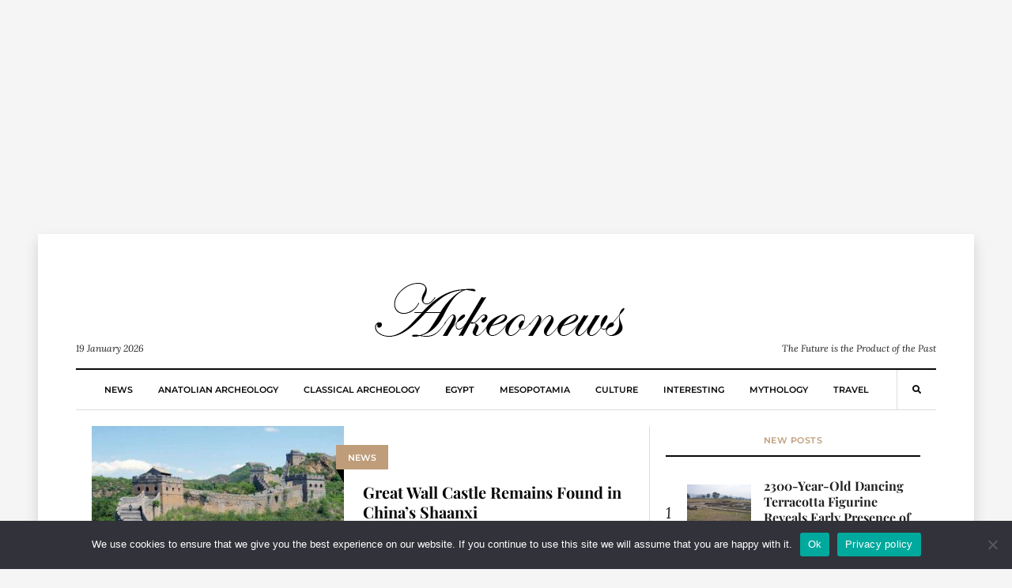

--- FILE ---
content_type: text/html; charset=utf-8
request_url: https://www.google.com/recaptcha/api2/aframe
body_size: 267
content:
<!DOCTYPE HTML><html><head><meta http-equiv="content-type" content="text/html; charset=UTF-8"></head><body><script nonce="RmEQTnVdzvX8xf8oDlpEuw">/** Anti-fraud and anti-abuse applications only. See google.com/recaptcha */ try{var clients={'sodar':'https://pagead2.googlesyndication.com/pagead/sodar?'};window.addEventListener("message",function(a){try{if(a.source===window.parent){var b=JSON.parse(a.data);var c=clients[b['id']];if(c){var d=document.createElement('img');d.src=c+b['params']+'&rc='+(localStorage.getItem("rc::a")?sessionStorage.getItem("rc::b"):"");window.document.body.appendChild(d);sessionStorage.setItem("rc::e",parseInt(sessionStorage.getItem("rc::e")||0)+1);localStorage.setItem("rc::h",'1768834591937');}}}catch(b){}});window.parent.postMessage("_grecaptcha_ready", "*");}catch(b){}</script></body></html>